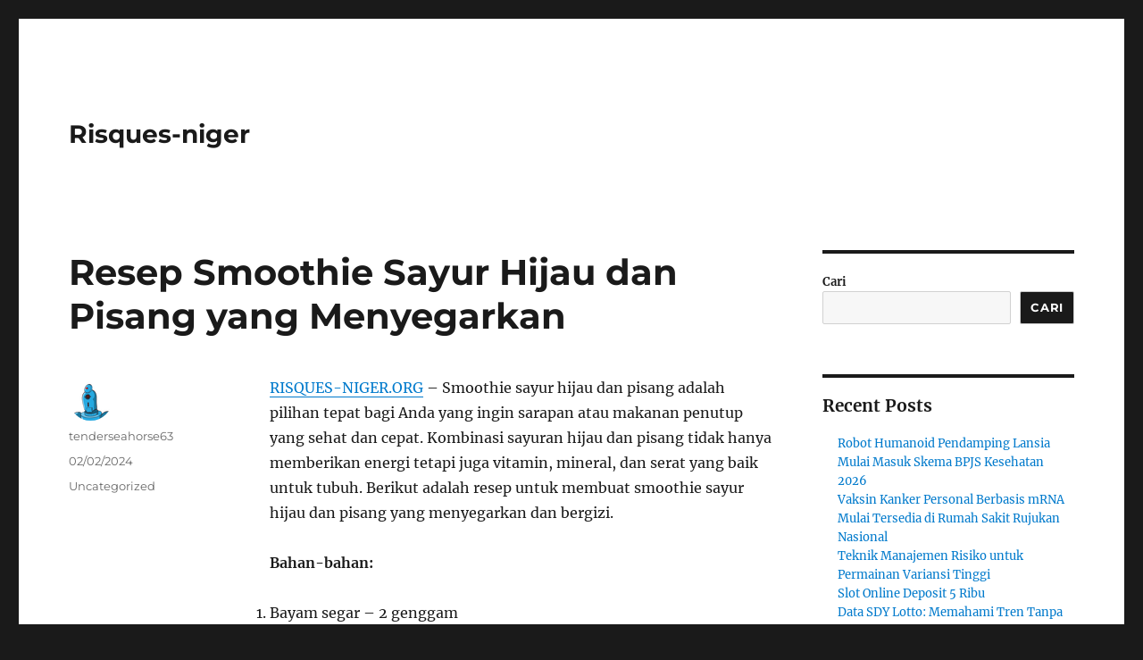

--- FILE ---
content_type: text/html; charset=UTF-8
request_url: https://risques-niger.org/resep-smoothie-sayur-hijau-dan-pisang-yang-menyegarkan/
body_size: 13131
content:
<!DOCTYPE html>
<html lang="id" class="no-js">
<head>
	<meta charset="UTF-8">
	<meta name="viewport" content="width=device-width, initial-scale=1.0">
	<link rel="profile" href="https://gmpg.org/xfn/11">
		<script>(function(html){html.className = html.className.replace(/\bno-js\b/,'js')})(document.documentElement);</script>
<meta name='robots' content='index, follow, max-image-preview:large, max-snippet:-1, max-video-preview:-1' />

	<!-- This site is optimized with the Yoast SEO plugin v26.8 - https://yoast.com/product/yoast-seo-wordpress/ -->
	<title>Resep Smoothie Sayur Hijau dan Pisang yang Menyegarkan - Risques-niger</title>
	<link rel="canonical" href="https://risques-niger.org/resep-smoothie-sayur-hijau-dan-pisang-yang-menyegarkan/" />
	<meta property="og:locale" content="id_ID" />
	<meta property="og:type" content="article" />
	<meta property="og:title" content="Resep Smoothie Sayur Hijau dan Pisang yang Menyegarkan - Risques-niger" />
	<meta property="og:description" content="RISQUES-NIGER.ORG &#8211; Smoothie sayur hijau dan pisang adalah pilihan tepat bagi Anda yang ingin sarapan atau makanan penutup yang sehat dan cepat. Kombinasi sayuran hijau dan pisang tidak hanya memberikan energi tetapi juga vitamin, mineral, dan serat yang baik untuk tubuh. Berikut adalah resep untuk membuat smoothie sayur hijau dan pisang yang menyegarkan dan bergizi. &hellip; Continue reading &quot;Resep Smoothie Sayur Hijau dan Pisang yang Menyegarkan&quot;" />
	<meta property="og:url" content="https://risques-niger.org/resep-smoothie-sayur-hijau-dan-pisang-yang-menyegarkan/" />
	<meta property="og:site_name" content="Risques-niger" />
	<meta property="article:published_time" content="2024-02-02T06:04:25+00:00" />
	<meta name="author" content="tenderseahorse63" />
	<meta name="twitter:card" content="summary_large_image" />
	<meta name="twitter:label1" content="Ditulis oleh" />
	<meta name="twitter:data1" content="tenderseahorse63" />
	<meta name="twitter:label2" content="Estimasi waktu membaca" />
	<meta name="twitter:data2" content="3 menit" />
	<script type="application/ld+json" class="yoast-schema-graph">{"@context":"https://schema.org","@graph":[{"@type":"Article","@id":"https://risques-niger.org/resep-smoothie-sayur-hijau-dan-pisang-yang-menyegarkan/#article","isPartOf":{"@id":"https://risques-niger.org/resep-smoothie-sayur-hijau-dan-pisang-yang-menyegarkan/"},"author":{"name":"tenderseahorse63","@id":"https://risques-niger.org/#/schema/person/56a779dfbc96cb0496f687a6bbe4ac64"},"headline":"Resep Smoothie Sayur Hijau dan Pisang yang Menyegarkan","datePublished":"2024-02-02T06:04:25+00:00","mainEntityOfPage":{"@id":"https://risques-niger.org/resep-smoothie-sayur-hijau-dan-pisang-yang-menyegarkan/"},"wordCount":430,"articleSection":["Uncategorized"],"inLanguage":"id"},{"@type":"WebPage","@id":"https://risques-niger.org/resep-smoothie-sayur-hijau-dan-pisang-yang-menyegarkan/","url":"https://risques-niger.org/resep-smoothie-sayur-hijau-dan-pisang-yang-menyegarkan/","name":"Resep Smoothie Sayur Hijau dan Pisang yang Menyegarkan - Risques-niger","isPartOf":{"@id":"https://risques-niger.org/#website"},"datePublished":"2024-02-02T06:04:25+00:00","author":{"@id":"https://risques-niger.org/#/schema/person/56a779dfbc96cb0496f687a6bbe4ac64"},"breadcrumb":{"@id":"https://risques-niger.org/resep-smoothie-sayur-hijau-dan-pisang-yang-menyegarkan/#breadcrumb"},"inLanguage":"id","potentialAction":[{"@type":"ReadAction","target":["https://risques-niger.org/resep-smoothie-sayur-hijau-dan-pisang-yang-menyegarkan/"]}]},{"@type":"BreadcrumbList","@id":"https://risques-niger.org/resep-smoothie-sayur-hijau-dan-pisang-yang-menyegarkan/#breadcrumb","itemListElement":[{"@type":"ListItem","position":1,"name":"Home","item":"https://risques-niger.org/"},{"@type":"ListItem","position":2,"name":"Resep Smoothie Sayur Hijau dan Pisang yang Menyegarkan"}]},{"@type":"WebSite","@id":"https://risques-niger.org/#website","url":"https://risques-niger.org/","name":"Risques-niger","description":"","potentialAction":[{"@type":"SearchAction","target":{"@type":"EntryPoint","urlTemplate":"https://risques-niger.org/?s={search_term_string}"},"query-input":{"@type":"PropertyValueSpecification","valueRequired":true,"valueName":"search_term_string"}}],"inLanguage":"id"},{"@type":"Person","@id":"https://risques-niger.org/#/schema/person/56a779dfbc96cb0496f687a6bbe4ac64","name":"tenderseahorse63","image":{"@type":"ImageObject","inLanguage":"id","@id":"https://risques-niger.org/#/schema/person/image/","url":"https://secure.gravatar.com/avatar/826c5bdf52a80c7169d1d863881d83736bcc0d6e0e34f7ce75623e8d11594f63?s=96&d=robohash&r=g","contentUrl":"https://secure.gravatar.com/avatar/826c5bdf52a80c7169d1d863881d83736bcc0d6e0e34f7ce75623e8d11594f63?s=96&d=robohash&r=g","caption":"tenderseahorse63"},"sameAs":["https://risques-niger.org"],"url":"https://risques-niger.org/author/tenderseahorse63/"}]}</script>
	<!-- / Yoast SEO plugin. -->


<link rel="alternate" type="application/rss+xml" title="Risques-niger &raquo; Feed" href="https://risques-niger.org/feed/" />
<link rel="alternate" type="application/rss+xml" title="Risques-niger &raquo; Umpan Komentar" href="https://risques-niger.org/comments/feed/" />
<link rel="alternate" title="oEmbed (JSON)" type="application/json+oembed" href="https://risques-niger.org/wp-json/oembed/1.0/embed?url=https%3A%2F%2Frisques-niger.org%2Fresep-smoothie-sayur-hijau-dan-pisang-yang-menyegarkan%2F" />
<link rel="alternate" title="oEmbed (XML)" type="text/xml+oembed" href="https://risques-niger.org/wp-json/oembed/1.0/embed?url=https%3A%2F%2Frisques-niger.org%2Fresep-smoothie-sayur-hijau-dan-pisang-yang-menyegarkan%2F&#038;format=xml" />
<style id='wp-img-auto-sizes-contain-inline-css'>
img:is([sizes=auto i],[sizes^="auto," i]){contain-intrinsic-size:3000px 1500px}
/*# sourceURL=wp-img-auto-sizes-contain-inline-css */
</style>
<style id='wp-emoji-styles-inline-css'>

	img.wp-smiley, img.emoji {
		display: inline !important;
		border: none !important;
		box-shadow: none !important;
		height: 1em !important;
		width: 1em !important;
		margin: 0 0.07em !important;
		vertical-align: -0.1em !important;
		background: none !important;
		padding: 0 !important;
	}
/*# sourceURL=wp-emoji-styles-inline-css */
</style>
<style id='wp-block-library-inline-css'>
:root{--wp-block-synced-color:#7a00df;--wp-block-synced-color--rgb:122,0,223;--wp-bound-block-color:var(--wp-block-synced-color);--wp-editor-canvas-background:#ddd;--wp-admin-theme-color:#007cba;--wp-admin-theme-color--rgb:0,124,186;--wp-admin-theme-color-darker-10:#006ba1;--wp-admin-theme-color-darker-10--rgb:0,107,160.5;--wp-admin-theme-color-darker-20:#005a87;--wp-admin-theme-color-darker-20--rgb:0,90,135;--wp-admin-border-width-focus:2px}@media (min-resolution:192dpi){:root{--wp-admin-border-width-focus:1.5px}}.wp-element-button{cursor:pointer}:root .has-very-light-gray-background-color{background-color:#eee}:root .has-very-dark-gray-background-color{background-color:#313131}:root .has-very-light-gray-color{color:#eee}:root .has-very-dark-gray-color{color:#313131}:root .has-vivid-green-cyan-to-vivid-cyan-blue-gradient-background{background:linear-gradient(135deg,#00d084,#0693e3)}:root .has-purple-crush-gradient-background{background:linear-gradient(135deg,#34e2e4,#4721fb 50%,#ab1dfe)}:root .has-hazy-dawn-gradient-background{background:linear-gradient(135deg,#faaca8,#dad0ec)}:root .has-subdued-olive-gradient-background{background:linear-gradient(135deg,#fafae1,#67a671)}:root .has-atomic-cream-gradient-background{background:linear-gradient(135deg,#fdd79a,#004a59)}:root .has-nightshade-gradient-background{background:linear-gradient(135deg,#330968,#31cdcf)}:root .has-midnight-gradient-background{background:linear-gradient(135deg,#020381,#2874fc)}:root{--wp--preset--font-size--normal:16px;--wp--preset--font-size--huge:42px}.has-regular-font-size{font-size:1em}.has-larger-font-size{font-size:2.625em}.has-normal-font-size{font-size:var(--wp--preset--font-size--normal)}.has-huge-font-size{font-size:var(--wp--preset--font-size--huge)}.has-text-align-center{text-align:center}.has-text-align-left{text-align:left}.has-text-align-right{text-align:right}.has-fit-text{white-space:nowrap!important}#end-resizable-editor-section{display:none}.aligncenter{clear:both}.items-justified-left{justify-content:flex-start}.items-justified-center{justify-content:center}.items-justified-right{justify-content:flex-end}.items-justified-space-between{justify-content:space-between}.screen-reader-text{border:0;clip-path:inset(50%);height:1px;margin:-1px;overflow:hidden;padding:0;position:absolute;width:1px;word-wrap:normal!important}.screen-reader-text:focus{background-color:#ddd;clip-path:none;color:#444;display:block;font-size:1em;height:auto;left:5px;line-height:normal;padding:15px 23px 14px;text-decoration:none;top:5px;width:auto;z-index:100000}html :where(.has-border-color){border-style:solid}html :where([style*=border-top-color]){border-top-style:solid}html :where([style*=border-right-color]){border-right-style:solid}html :where([style*=border-bottom-color]){border-bottom-style:solid}html :where([style*=border-left-color]){border-left-style:solid}html :where([style*=border-width]){border-style:solid}html :where([style*=border-top-width]){border-top-style:solid}html :where([style*=border-right-width]){border-right-style:solid}html :where([style*=border-bottom-width]){border-bottom-style:solid}html :where([style*=border-left-width]){border-left-style:solid}html :where(img[class*=wp-image-]){height:auto;max-width:100%}:where(figure){margin:0 0 1em}html :where(.is-position-sticky){--wp-admin--admin-bar--position-offset:var(--wp-admin--admin-bar--height,0px)}@media screen and (max-width:600px){html :where(.is-position-sticky){--wp-admin--admin-bar--position-offset:0px}}

/*# sourceURL=wp-block-library-inline-css */
</style><style id='wp-block-archives-inline-css'>
.wp-block-archives{box-sizing:border-box}.wp-block-archives-dropdown label{display:block}
/*# sourceURL=https://risques-niger.org/wp-includes/blocks/archives/style.min.css */
</style>
<style id='wp-block-categories-inline-css'>
.wp-block-categories{box-sizing:border-box}.wp-block-categories.alignleft{margin-right:2em}.wp-block-categories.alignright{margin-left:2em}.wp-block-categories.wp-block-categories-dropdown.aligncenter{text-align:center}.wp-block-categories .wp-block-categories__label{display:block;width:100%}
/*# sourceURL=https://risques-niger.org/wp-includes/blocks/categories/style.min.css */
</style>
<style id='wp-block-heading-inline-css'>
h1:where(.wp-block-heading).has-background,h2:where(.wp-block-heading).has-background,h3:where(.wp-block-heading).has-background,h4:where(.wp-block-heading).has-background,h5:where(.wp-block-heading).has-background,h6:where(.wp-block-heading).has-background{padding:1.25em 2.375em}h1.has-text-align-left[style*=writing-mode]:where([style*=vertical-lr]),h1.has-text-align-right[style*=writing-mode]:where([style*=vertical-rl]),h2.has-text-align-left[style*=writing-mode]:where([style*=vertical-lr]),h2.has-text-align-right[style*=writing-mode]:where([style*=vertical-rl]),h3.has-text-align-left[style*=writing-mode]:where([style*=vertical-lr]),h3.has-text-align-right[style*=writing-mode]:where([style*=vertical-rl]),h4.has-text-align-left[style*=writing-mode]:where([style*=vertical-lr]),h4.has-text-align-right[style*=writing-mode]:where([style*=vertical-rl]),h5.has-text-align-left[style*=writing-mode]:where([style*=vertical-lr]),h5.has-text-align-right[style*=writing-mode]:where([style*=vertical-rl]),h6.has-text-align-left[style*=writing-mode]:where([style*=vertical-lr]),h6.has-text-align-right[style*=writing-mode]:where([style*=vertical-rl]){rotate:180deg}
/*# sourceURL=https://risques-niger.org/wp-includes/blocks/heading/style.min.css */
</style>
<style id='wp-block-latest-comments-inline-css'>
ol.wp-block-latest-comments{box-sizing:border-box;margin-left:0}:where(.wp-block-latest-comments:not([style*=line-height] .wp-block-latest-comments__comment)){line-height:1.1}:where(.wp-block-latest-comments:not([style*=line-height] .wp-block-latest-comments__comment-excerpt p)){line-height:1.8}.has-dates :where(.wp-block-latest-comments:not([style*=line-height])),.has-excerpts :where(.wp-block-latest-comments:not([style*=line-height])){line-height:1.5}.wp-block-latest-comments .wp-block-latest-comments{padding-left:0}.wp-block-latest-comments__comment{list-style:none;margin-bottom:1em}.has-avatars .wp-block-latest-comments__comment{list-style:none;min-height:2.25em}.has-avatars .wp-block-latest-comments__comment .wp-block-latest-comments__comment-excerpt,.has-avatars .wp-block-latest-comments__comment .wp-block-latest-comments__comment-meta{margin-left:3.25em}.wp-block-latest-comments__comment-excerpt p{font-size:.875em;margin:.36em 0 1.4em}.wp-block-latest-comments__comment-date{display:block;font-size:.75em}.wp-block-latest-comments .avatar,.wp-block-latest-comments__comment-avatar{border-radius:1.5em;display:block;float:left;height:2.5em;margin-right:.75em;width:2.5em}.wp-block-latest-comments[class*=-font-size] a,.wp-block-latest-comments[style*=font-size] a{font-size:inherit}
/*# sourceURL=https://risques-niger.org/wp-includes/blocks/latest-comments/style.min.css */
</style>
<style id='wp-block-latest-posts-inline-css'>
.wp-block-latest-posts{box-sizing:border-box}.wp-block-latest-posts.alignleft{margin-right:2em}.wp-block-latest-posts.alignright{margin-left:2em}.wp-block-latest-posts.wp-block-latest-posts__list{list-style:none}.wp-block-latest-posts.wp-block-latest-posts__list li{clear:both;overflow-wrap:break-word}.wp-block-latest-posts.is-grid{display:flex;flex-wrap:wrap}.wp-block-latest-posts.is-grid li{margin:0 1.25em 1.25em 0;width:100%}@media (min-width:600px){.wp-block-latest-posts.columns-2 li{width:calc(50% - .625em)}.wp-block-latest-posts.columns-2 li:nth-child(2n){margin-right:0}.wp-block-latest-posts.columns-3 li{width:calc(33.33333% - .83333em)}.wp-block-latest-posts.columns-3 li:nth-child(3n){margin-right:0}.wp-block-latest-posts.columns-4 li{width:calc(25% - .9375em)}.wp-block-latest-posts.columns-4 li:nth-child(4n){margin-right:0}.wp-block-latest-posts.columns-5 li{width:calc(20% - 1em)}.wp-block-latest-posts.columns-5 li:nth-child(5n){margin-right:0}.wp-block-latest-posts.columns-6 li{width:calc(16.66667% - 1.04167em)}.wp-block-latest-posts.columns-6 li:nth-child(6n){margin-right:0}}:root :where(.wp-block-latest-posts.is-grid){padding:0}:root :where(.wp-block-latest-posts.wp-block-latest-posts__list){padding-left:0}.wp-block-latest-posts__post-author,.wp-block-latest-posts__post-date{display:block;font-size:.8125em}.wp-block-latest-posts__post-excerpt,.wp-block-latest-posts__post-full-content{margin-bottom:1em;margin-top:.5em}.wp-block-latest-posts__featured-image a{display:inline-block}.wp-block-latest-posts__featured-image img{height:auto;max-width:100%;width:auto}.wp-block-latest-posts__featured-image.alignleft{float:left;margin-right:1em}.wp-block-latest-posts__featured-image.alignright{float:right;margin-left:1em}.wp-block-latest-posts__featured-image.aligncenter{margin-bottom:1em;text-align:center}
/*# sourceURL=https://risques-niger.org/wp-includes/blocks/latest-posts/style.min.css */
</style>
<style id='wp-block-search-inline-css'>
.wp-block-search__button{margin-left:10px;word-break:normal}.wp-block-search__button.has-icon{line-height:0}.wp-block-search__button svg{height:1.25em;min-height:24px;min-width:24px;width:1.25em;fill:currentColor;vertical-align:text-bottom}:where(.wp-block-search__button){border:1px solid #ccc;padding:6px 10px}.wp-block-search__inside-wrapper{display:flex;flex:auto;flex-wrap:nowrap;max-width:100%}.wp-block-search__label{width:100%}.wp-block-search.wp-block-search__button-only .wp-block-search__button{box-sizing:border-box;display:flex;flex-shrink:0;justify-content:center;margin-left:0;max-width:100%}.wp-block-search.wp-block-search__button-only .wp-block-search__inside-wrapper{min-width:0!important;transition-property:width}.wp-block-search.wp-block-search__button-only .wp-block-search__input{flex-basis:100%;transition-duration:.3s}.wp-block-search.wp-block-search__button-only.wp-block-search__searchfield-hidden,.wp-block-search.wp-block-search__button-only.wp-block-search__searchfield-hidden .wp-block-search__inside-wrapper{overflow:hidden}.wp-block-search.wp-block-search__button-only.wp-block-search__searchfield-hidden .wp-block-search__input{border-left-width:0!important;border-right-width:0!important;flex-basis:0;flex-grow:0;margin:0;min-width:0!important;padding-left:0!important;padding-right:0!important;width:0!important}:where(.wp-block-search__input){appearance:none;border:1px solid #949494;flex-grow:1;font-family:inherit;font-size:inherit;font-style:inherit;font-weight:inherit;letter-spacing:inherit;line-height:inherit;margin-left:0;margin-right:0;min-width:3rem;padding:8px;text-decoration:unset!important;text-transform:inherit}:where(.wp-block-search__button-inside .wp-block-search__inside-wrapper){background-color:#fff;border:1px solid #949494;box-sizing:border-box;padding:4px}:where(.wp-block-search__button-inside .wp-block-search__inside-wrapper) .wp-block-search__input{border:none;border-radius:0;padding:0 4px}:where(.wp-block-search__button-inside .wp-block-search__inside-wrapper) .wp-block-search__input:focus{outline:none}:where(.wp-block-search__button-inside .wp-block-search__inside-wrapper) :where(.wp-block-search__button){padding:4px 8px}.wp-block-search.aligncenter .wp-block-search__inside-wrapper{margin:auto}.wp-block[data-align=right] .wp-block-search.wp-block-search__button-only .wp-block-search__inside-wrapper{float:right}
/*# sourceURL=https://risques-niger.org/wp-includes/blocks/search/style.min.css */
</style>
<style id='wp-block-search-theme-inline-css'>
.wp-block-search .wp-block-search__label{font-weight:700}.wp-block-search__button{border:1px solid #ccc;padding:.375em .625em}
/*# sourceURL=https://risques-niger.org/wp-includes/blocks/search/theme.min.css */
</style>
<style id='wp-block-group-inline-css'>
.wp-block-group{box-sizing:border-box}:where(.wp-block-group.wp-block-group-is-layout-constrained){position:relative}
/*# sourceURL=https://risques-niger.org/wp-includes/blocks/group/style.min.css */
</style>
<style id='wp-block-group-theme-inline-css'>
:where(.wp-block-group.has-background){padding:1.25em 2.375em}
/*# sourceURL=https://risques-niger.org/wp-includes/blocks/group/theme.min.css */
</style>
<style id='global-styles-inline-css'>
:root{--wp--preset--aspect-ratio--square: 1;--wp--preset--aspect-ratio--4-3: 4/3;--wp--preset--aspect-ratio--3-4: 3/4;--wp--preset--aspect-ratio--3-2: 3/2;--wp--preset--aspect-ratio--2-3: 2/3;--wp--preset--aspect-ratio--16-9: 16/9;--wp--preset--aspect-ratio--9-16: 9/16;--wp--preset--color--black: #000000;--wp--preset--color--cyan-bluish-gray: #abb8c3;--wp--preset--color--white: #fff;--wp--preset--color--pale-pink: #f78da7;--wp--preset--color--vivid-red: #cf2e2e;--wp--preset--color--luminous-vivid-orange: #ff6900;--wp--preset--color--luminous-vivid-amber: #fcb900;--wp--preset--color--light-green-cyan: #7bdcb5;--wp--preset--color--vivid-green-cyan: #00d084;--wp--preset--color--pale-cyan-blue: #8ed1fc;--wp--preset--color--vivid-cyan-blue: #0693e3;--wp--preset--color--vivid-purple: #9b51e0;--wp--preset--color--dark-gray: #1a1a1a;--wp--preset--color--medium-gray: #686868;--wp--preset--color--light-gray: #e5e5e5;--wp--preset--color--blue-gray: #4d545c;--wp--preset--color--bright-blue: #007acc;--wp--preset--color--light-blue: #9adffd;--wp--preset--color--dark-brown: #402b30;--wp--preset--color--medium-brown: #774e24;--wp--preset--color--dark-red: #640c1f;--wp--preset--color--bright-red: #ff675f;--wp--preset--color--yellow: #ffef8e;--wp--preset--gradient--vivid-cyan-blue-to-vivid-purple: linear-gradient(135deg,rgb(6,147,227) 0%,rgb(155,81,224) 100%);--wp--preset--gradient--light-green-cyan-to-vivid-green-cyan: linear-gradient(135deg,rgb(122,220,180) 0%,rgb(0,208,130) 100%);--wp--preset--gradient--luminous-vivid-amber-to-luminous-vivid-orange: linear-gradient(135deg,rgb(252,185,0) 0%,rgb(255,105,0) 100%);--wp--preset--gradient--luminous-vivid-orange-to-vivid-red: linear-gradient(135deg,rgb(255,105,0) 0%,rgb(207,46,46) 100%);--wp--preset--gradient--very-light-gray-to-cyan-bluish-gray: linear-gradient(135deg,rgb(238,238,238) 0%,rgb(169,184,195) 100%);--wp--preset--gradient--cool-to-warm-spectrum: linear-gradient(135deg,rgb(74,234,220) 0%,rgb(151,120,209) 20%,rgb(207,42,186) 40%,rgb(238,44,130) 60%,rgb(251,105,98) 80%,rgb(254,248,76) 100%);--wp--preset--gradient--blush-light-purple: linear-gradient(135deg,rgb(255,206,236) 0%,rgb(152,150,240) 100%);--wp--preset--gradient--blush-bordeaux: linear-gradient(135deg,rgb(254,205,165) 0%,rgb(254,45,45) 50%,rgb(107,0,62) 100%);--wp--preset--gradient--luminous-dusk: linear-gradient(135deg,rgb(255,203,112) 0%,rgb(199,81,192) 50%,rgb(65,88,208) 100%);--wp--preset--gradient--pale-ocean: linear-gradient(135deg,rgb(255,245,203) 0%,rgb(182,227,212) 50%,rgb(51,167,181) 100%);--wp--preset--gradient--electric-grass: linear-gradient(135deg,rgb(202,248,128) 0%,rgb(113,206,126) 100%);--wp--preset--gradient--midnight: linear-gradient(135deg,rgb(2,3,129) 0%,rgb(40,116,252) 100%);--wp--preset--font-size--small: 13px;--wp--preset--font-size--medium: 20px;--wp--preset--font-size--large: 36px;--wp--preset--font-size--x-large: 42px;--wp--preset--spacing--20: 0.44rem;--wp--preset--spacing--30: 0.67rem;--wp--preset--spacing--40: 1rem;--wp--preset--spacing--50: 1.5rem;--wp--preset--spacing--60: 2.25rem;--wp--preset--spacing--70: 3.38rem;--wp--preset--spacing--80: 5.06rem;--wp--preset--shadow--natural: 6px 6px 9px rgba(0, 0, 0, 0.2);--wp--preset--shadow--deep: 12px 12px 50px rgba(0, 0, 0, 0.4);--wp--preset--shadow--sharp: 6px 6px 0px rgba(0, 0, 0, 0.2);--wp--preset--shadow--outlined: 6px 6px 0px -3px rgb(255, 255, 255), 6px 6px rgb(0, 0, 0);--wp--preset--shadow--crisp: 6px 6px 0px rgb(0, 0, 0);}:where(.is-layout-flex){gap: 0.5em;}:where(.is-layout-grid){gap: 0.5em;}body .is-layout-flex{display: flex;}.is-layout-flex{flex-wrap: wrap;align-items: center;}.is-layout-flex > :is(*, div){margin: 0;}body .is-layout-grid{display: grid;}.is-layout-grid > :is(*, div){margin: 0;}:where(.wp-block-columns.is-layout-flex){gap: 2em;}:where(.wp-block-columns.is-layout-grid){gap: 2em;}:where(.wp-block-post-template.is-layout-flex){gap: 1.25em;}:where(.wp-block-post-template.is-layout-grid){gap: 1.25em;}.has-black-color{color: var(--wp--preset--color--black) !important;}.has-cyan-bluish-gray-color{color: var(--wp--preset--color--cyan-bluish-gray) !important;}.has-white-color{color: var(--wp--preset--color--white) !important;}.has-pale-pink-color{color: var(--wp--preset--color--pale-pink) !important;}.has-vivid-red-color{color: var(--wp--preset--color--vivid-red) !important;}.has-luminous-vivid-orange-color{color: var(--wp--preset--color--luminous-vivid-orange) !important;}.has-luminous-vivid-amber-color{color: var(--wp--preset--color--luminous-vivid-amber) !important;}.has-light-green-cyan-color{color: var(--wp--preset--color--light-green-cyan) !important;}.has-vivid-green-cyan-color{color: var(--wp--preset--color--vivid-green-cyan) !important;}.has-pale-cyan-blue-color{color: var(--wp--preset--color--pale-cyan-blue) !important;}.has-vivid-cyan-blue-color{color: var(--wp--preset--color--vivid-cyan-blue) !important;}.has-vivid-purple-color{color: var(--wp--preset--color--vivid-purple) !important;}.has-black-background-color{background-color: var(--wp--preset--color--black) !important;}.has-cyan-bluish-gray-background-color{background-color: var(--wp--preset--color--cyan-bluish-gray) !important;}.has-white-background-color{background-color: var(--wp--preset--color--white) !important;}.has-pale-pink-background-color{background-color: var(--wp--preset--color--pale-pink) !important;}.has-vivid-red-background-color{background-color: var(--wp--preset--color--vivid-red) !important;}.has-luminous-vivid-orange-background-color{background-color: var(--wp--preset--color--luminous-vivid-orange) !important;}.has-luminous-vivid-amber-background-color{background-color: var(--wp--preset--color--luminous-vivid-amber) !important;}.has-light-green-cyan-background-color{background-color: var(--wp--preset--color--light-green-cyan) !important;}.has-vivid-green-cyan-background-color{background-color: var(--wp--preset--color--vivid-green-cyan) !important;}.has-pale-cyan-blue-background-color{background-color: var(--wp--preset--color--pale-cyan-blue) !important;}.has-vivid-cyan-blue-background-color{background-color: var(--wp--preset--color--vivid-cyan-blue) !important;}.has-vivid-purple-background-color{background-color: var(--wp--preset--color--vivid-purple) !important;}.has-black-border-color{border-color: var(--wp--preset--color--black) !important;}.has-cyan-bluish-gray-border-color{border-color: var(--wp--preset--color--cyan-bluish-gray) !important;}.has-white-border-color{border-color: var(--wp--preset--color--white) !important;}.has-pale-pink-border-color{border-color: var(--wp--preset--color--pale-pink) !important;}.has-vivid-red-border-color{border-color: var(--wp--preset--color--vivid-red) !important;}.has-luminous-vivid-orange-border-color{border-color: var(--wp--preset--color--luminous-vivid-orange) !important;}.has-luminous-vivid-amber-border-color{border-color: var(--wp--preset--color--luminous-vivid-amber) !important;}.has-light-green-cyan-border-color{border-color: var(--wp--preset--color--light-green-cyan) !important;}.has-vivid-green-cyan-border-color{border-color: var(--wp--preset--color--vivid-green-cyan) !important;}.has-pale-cyan-blue-border-color{border-color: var(--wp--preset--color--pale-cyan-blue) !important;}.has-vivid-cyan-blue-border-color{border-color: var(--wp--preset--color--vivid-cyan-blue) !important;}.has-vivid-purple-border-color{border-color: var(--wp--preset--color--vivid-purple) !important;}.has-vivid-cyan-blue-to-vivid-purple-gradient-background{background: var(--wp--preset--gradient--vivid-cyan-blue-to-vivid-purple) !important;}.has-light-green-cyan-to-vivid-green-cyan-gradient-background{background: var(--wp--preset--gradient--light-green-cyan-to-vivid-green-cyan) !important;}.has-luminous-vivid-amber-to-luminous-vivid-orange-gradient-background{background: var(--wp--preset--gradient--luminous-vivid-amber-to-luminous-vivid-orange) !important;}.has-luminous-vivid-orange-to-vivid-red-gradient-background{background: var(--wp--preset--gradient--luminous-vivid-orange-to-vivid-red) !important;}.has-very-light-gray-to-cyan-bluish-gray-gradient-background{background: var(--wp--preset--gradient--very-light-gray-to-cyan-bluish-gray) !important;}.has-cool-to-warm-spectrum-gradient-background{background: var(--wp--preset--gradient--cool-to-warm-spectrum) !important;}.has-blush-light-purple-gradient-background{background: var(--wp--preset--gradient--blush-light-purple) !important;}.has-blush-bordeaux-gradient-background{background: var(--wp--preset--gradient--blush-bordeaux) !important;}.has-luminous-dusk-gradient-background{background: var(--wp--preset--gradient--luminous-dusk) !important;}.has-pale-ocean-gradient-background{background: var(--wp--preset--gradient--pale-ocean) !important;}.has-electric-grass-gradient-background{background: var(--wp--preset--gradient--electric-grass) !important;}.has-midnight-gradient-background{background: var(--wp--preset--gradient--midnight) !important;}.has-small-font-size{font-size: var(--wp--preset--font-size--small) !important;}.has-medium-font-size{font-size: var(--wp--preset--font-size--medium) !important;}.has-large-font-size{font-size: var(--wp--preset--font-size--large) !important;}.has-x-large-font-size{font-size: var(--wp--preset--font-size--x-large) !important;}
/*# sourceURL=global-styles-inline-css */
</style>

<style id='classic-theme-styles-inline-css'>
/*! This file is auto-generated */
.wp-block-button__link{color:#fff;background-color:#32373c;border-radius:9999px;box-shadow:none;text-decoration:none;padding:calc(.667em + 2px) calc(1.333em + 2px);font-size:1.125em}.wp-block-file__button{background:#32373c;color:#fff;text-decoration:none}
/*# sourceURL=/wp-includes/css/classic-themes.min.css */
</style>
<link rel='stylesheet' id='twentysixteen-fonts-css' href='https://risques-niger.org/wp-content/themes/twentysixteen/fonts/merriweather-plus-montserrat-plus-inconsolata.css?ver=20230328' media='all' />
<link rel='stylesheet' id='genericons-css' href='https://risques-niger.org/wp-content/themes/twentysixteen/genericons/genericons.css?ver=20201208' media='all' />
<link rel='stylesheet' id='twentysixteen-style-css' href='https://risques-niger.org/wp-content/themes/twentysixteen/style.css?ver=20250715' media='all' />
<link rel='stylesheet' id='twentysixteen-block-style-css' href='https://risques-niger.org/wp-content/themes/twentysixteen/css/blocks.css?ver=20240817' media='all' />
<script src="https://risques-niger.org/wp-includes/js/jquery/jquery.min.js?ver=3.7.1" id="jquery-core-js"></script>
<script src="https://risques-niger.org/wp-includes/js/jquery/jquery-migrate.min.js?ver=3.4.1" id="jquery-migrate-js"></script>
<script id="twentysixteen-script-js-extra">
var screenReaderText = {"expand":"expand child menu","collapse":"collapse child menu"};
//# sourceURL=twentysixteen-script-js-extra
</script>
<script src="https://risques-niger.org/wp-content/themes/twentysixteen/js/functions.js?ver=20230629" id="twentysixteen-script-js" defer data-wp-strategy="defer"></script>
<link rel="https://api.w.org/" href="https://risques-niger.org/wp-json/" /><link rel="alternate" title="JSON" type="application/json" href="https://risques-niger.org/wp-json/wp/v2/posts/72" /><link rel="EditURI" type="application/rsd+xml" title="RSD" href="https://risques-niger.org/xmlrpc.php?rsd" />
<meta name="generator" content="WordPress 6.9" />
<link rel='shortlink' href='https://risques-niger.org/?p=72' />
</head>

<body class="wp-singular post-template-default single single-post postid-72 single-format-standard wp-embed-responsive wp-theme-twentysixteen">
<div id="page" class="site">
	<div class="site-inner">
		<a class="skip-link screen-reader-text" href="#content">
			Skip to content		</a>

		<header id="masthead" class="site-header">
			<div class="site-header-main">
				<div class="site-branding">
																					<p class="site-title"><a href="https://risques-niger.org/" rel="home" >Risques-niger</a></p>
										</div><!-- .site-branding -->

							</div><!-- .site-header-main -->

					</header><!-- .site-header -->

		<div id="content" class="site-content">

<div id="primary" class="content-area">
	<main id="main" class="site-main">
		
<article id="post-72" class="post-72 post type-post status-publish format-standard hentry category-uncategorized">
	<header class="entry-header">
		<h1 class="entry-title">Resep Smoothie Sayur Hijau dan Pisang yang Menyegarkan</h1>	</header><!-- .entry-header -->

	
	
	<div class="entry-content">
		<p><a href="https://risques-niger.org/">RISQUES-NIGER.ORG</a> &#8211; Smoothie sayur hijau dan pisang adalah pilihan tepat bagi Anda yang ingin sarapan atau makanan penutup yang sehat dan cepat. Kombinasi sayuran hijau dan pisang tidak hanya memberikan energi tetapi juga vitamin, mineral, dan serat yang baik untuk tubuh. Berikut adalah resep untuk membuat smoothie sayur hijau dan pisang yang menyegarkan dan bergizi.</p>
<p><strong>Bahan-bahan:</strong></p>
<ol start="1">
<li>Bayam segar &#8211; 2 genggam</li>
<li>Kale, potong-potong &#8211; 1 genggam (opsional)</li>
<li>Pisang matang &#8211; 2 buah</li>
<li>Almond milk atau susu nabati lainnya &#8211; 1 gelas</li>
<li>Yogurt plain atau yogurt Yunani &#8211; ½ gelas</li>
<li>Madu atau sirup maple &#8211; 1 sendok makan (opsional)</li>
<li>Es batu &#8211; secukupnya</li>
<li>Biji chia atau biji rami &#8211; 1 sendok makan (opsional)</li>
<li>Ekstrak vanila &#8211; ½ sendok teh (opsional)</li>
</ol>
<p><strong>Langkah-langkah Pembuatan:</strong></p>
<ol start="1">
<li><strong>Persiapan Bahan:</strong>
<ul>
<li>Cuci bayam dan kale di bawah air mengalir hingga bersih. Tiriskan.</li>
<li>Kupas pisang dan potong menjadi beberapa bagian.</li>
</ul>
</li>
<li><strong>Penggabungan Bahan:</strong>
<ul>
<li>Masukkan bayam, kale (jika menggunakan), dan potongan pisang ke dalam blender.</li>
<li>Tambahkan almond milk atau susu nabati yang Anda pilih.</li>
<li>Masukkan yogurt plain atau yogurt Yunani untuk menambah tekstur kremi pada smoothie.</li>
<li>Untuk menambah rasa manis alami, Anda bisa menambahkan madu atau sirup maple sesuai selera.</li>
</ul>
</li>
<li><strong>Proses Blending:</strong>
<ul>
<li>Tambahkan es batu ke dalam campuran di blender untuk membuat smoothie menjadi lebih dingin dan segar.</li>
<li>Jika Anda menginginkan tambahan nutrisi, bisa menambahkan biji chia atau biji rami ke dalam blender.</li>
<li>Tambahkan sedikit ekstrak vanila untuk memberi aroma yang wangi dan menambah kedalaman rasa.</li>
</ul>
</li>
<li><strong>Blending:</strong>
<ul>
<li>Tutup blender dan mulai proses blending dengan kecepatan rendah, kemudian tingkatkan secara bertahap hingga semua bahan tercampur dengan baik dan halus.</li>
<li>Pastikan tidak ada gumpalan sayur atau buah yang tersisa untuk mendapatkan tekstur smoothie yang lembut.</li>
</ul>
</li>
<li><strong>Penyajian:</strong>
<ul>
<li>Cek konsistensi dari smoothie. Jika terlalu kental, Anda bisa menambahkan sedikit lebih banyak almond milk atau air.</li>
<li>Jika rasa sudah pas dan konsistensi sudah sesuai, tuangkan smoothie ke dalam gelas saji.</li>
<li>Anda dapat menambahkan topping seperti irisan pisang, biji chia, atau daun mint segar untuk tampilan yang lebih menarik.</li>
</ul>
</li>
</ol>
<p><strong>Tips:</strong></p>
<ul>
<li>Gunakan pisang yang sudah sangat matang untuk hasil smoothie yang lebih manis dan tekstur yang lebih kremi tanpa perlu menambahkan pemanis tambahan.</li>
<li>Untuk variasi, Anda bisa menambahkan buah-buahan lain seperti mangga, apel, atau buah beri.</li>
<li>Jika ingin smoothie lebih dingin dan kental, pisang bisa dibekukan terlebih dahulu sebelum diblend.</li>
<li>Untuk pilihan yang lebih rendah kalori, Anda bisa mengganti yogurt dengan air atau susu nabati tanpa tambahan gula.</li>
</ul>
<p>Smoothie sayur hijau dan pisang ini tidak hanya enak dan menyegarkan tetapi juga sangat mudah dan cepat untuk dibuat, menjadikannya pilihan yang sempurna untuk sarapan di pagi hari atau sebagai penyegar di siang hari. Selamat mencoba dan semoga bermanfaat!</p>
	</div><!-- .entry-content -->

	<footer class="entry-footer">
		<span class="byline"><img alt='' src='https://secure.gravatar.com/avatar/826c5bdf52a80c7169d1d863881d83736bcc0d6e0e34f7ce75623e8d11594f63?s=49&#038;d=robohash&#038;r=g' srcset='https://secure.gravatar.com/avatar/826c5bdf52a80c7169d1d863881d83736bcc0d6e0e34f7ce75623e8d11594f63?s=98&#038;d=robohash&#038;r=g 2x' class='avatar avatar-49 photo' height='49' width='49' decoding='async'/><span class="screen-reader-text">Author </span><span class="author vcard"><a class="url fn n" href="https://risques-niger.org/author/tenderseahorse63/">tenderseahorse63</a></span></span><span class="posted-on"><span class="screen-reader-text">Posted on </span><a href="https://risques-niger.org/resep-smoothie-sayur-hijau-dan-pisang-yang-menyegarkan/" rel="bookmark"><time class="entry-date published updated" datetime="2024-02-02T13:04:25+07:00">02/02/2024</time></a></span><span class="cat-links"><span class="screen-reader-text">Categories </span><a href="https://risques-niger.org/category/uncategorized/" rel="category tag">Uncategorized</a></span>			</footer><!-- .entry-footer -->
</article><!-- #post-72 -->

	<nav class="navigation post-navigation" aria-label="Pos">
		<h2 class="screen-reader-text">Navigasi pos</h2>
		<div class="nav-links"><div class="nav-previous"><a href="https://risques-niger.org/resep-kue-cubit-padang-manis-camilan-legendaris-yang-menggoda/" rel="prev"><span class="meta-nav" aria-hidden="true">Previous</span> <span class="screen-reader-text">Previous post:</span> <span class="post-title">Resep Kue Cubit Padang Manis, Camilan Legendaris yang Menggoda</span></a></div><div class="nav-next"><a href="https://risques-niger.org/resep-jus-jeruk-melon-dengan-isi-stroberi-segarnya-perpaduan-buah-buahan/" rel="next"><span class="meta-nav" aria-hidden="true">Next</span> <span class="screen-reader-text">Next post:</span> <span class="post-title">Resep Jus Jeruk Melon dengan Isi Stroberi: Segarnya Perpaduan Buah-buahan</span></a></div></div>
	</nav>
	</main><!-- .site-main -->

	
</div><!-- .content-area -->


	<aside id="secondary" class="sidebar widget-area">
		<section id="block-2" class="widget widget_block widget_search"><form role="search" method="get" action="https://risques-niger.org/" class="wp-block-search__button-outside wp-block-search__text-button wp-block-search"    ><label class="wp-block-search__label" for="wp-block-search__input-1" >Cari</label><div class="wp-block-search__inside-wrapper" ><input class="wp-block-search__input" id="wp-block-search__input-1" placeholder="" value="" type="search" name="s" required /><button aria-label="Cari" class="wp-block-search__button wp-element-button" type="submit" >Cari</button></div></form></section><section id="block-3" class="widget widget_block">
<div class="wp-block-group"><div class="wp-block-group__inner-container is-layout-flow wp-block-group-is-layout-flow">
<h2 class="wp-block-heading">Recent Posts</h2>


<ul class="wp-block-latest-posts__list wp-block-latest-posts"><li><a class="wp-block-latest-posts__post-title" href="https://risques-niger.org/robot-humanoid-pendamping-lansia-mulai-masuk-skema-bpjs-kesehatan-2026/">Robot Humanoid Pendamping Lansia Mulai Masuk Skema BPJS Kesehatan 2026</a></li>
<li><a class="wp-block-latest-posts__post-title" href="https://risques-niger.org/vaksin-kanker-personal-berbasis-mrna-mulai-tersedia-di-rumah-sakit-rujukan-nasional/">Vaksin Kanker Personal Berbasis mRNA Mulai Tersedia di Rumah Sakit Rujukan Nasional</a></li>
<li><a class="wp-block-latest-posts__post-title" href="https://risques-niger.org/teknik-manajemen-risiko-untuk-permainan-variansi-tinggi/">Teknik Manajemen Risiko untuk Permainan Variansi Tinggi</a></li>
<li><a class="wp-block-latest-posts__post-title" href="https://risques-niger.org/slot-online-deposit-5-ribu/">Slot Online Deposit 5 Ribu</a></li>
<li><a class="wp-block-latest-posts__post-title" href="https://risques-niger.org/data-sdy-lotto-memahami-tren-tanpa-mengandalkan-tebakan/">Data SDY Lotto: Memahami Tren Tanpa Mengandalkan Tebakan</a></li>
</ul></div></div>
</section><section id="block-4" class="widget widget_block">
<div class="wp-block-group"><div class="wp-block-group__inner-container is-layout-flow wp-block-group-is-layout-flow">
<h2 class="wp-block-heading">Recent Comments</h2>


<div class="no-comments wp-block-latest-comments">Tidak ada komentar untuk ditampilkan.</div></div></div>
</section><section id="block-5" class="widget widget_block">
<div class="wp-block-group"><div class="wp-block-group__inner-container is-layout-flow wp-block-group-is-layout-flow">
<h2 class="wp-block-heading">Archives</h2>


<ul class="wp-block-archives-list wp-block-archives">	<li><a href='https://risques-niger.org/2026/01/'>Januari 2026</a></li>
	<li><a href='https://risques-niger.org/2025/12/'>Desember 2025</a></li>
	<li><a href='https://risques-niger.org/2025/11/'>November 2025</a></li>
	<li><a href='https://risques-niger.org/2025/10/'>Oktober 2025</a></li>
	<li><a href='https://risques-niger.org/2025/09/'>September 2025</a></li>
	<li><a href='https://risques-niger.org/2025/07/'>Juli 2025</a></li>
	<li><a href='https://risques-niger.org/2025/06/'>Juni 2025</a></li>
	<li><a href='https://risques-niger.org/2025/05/'>Mei 2025</a></li>
	<li><a href='https://risques-niger.org/2025/04/'>April 2025</a></li>
	<li><a href='https://risques-niger.org/2025/03/'>Maret 2025</a></li>
	<li><a href='https://risques-niger.org/2025/02/'>Februari 2025</a></li>
	<li><a href='https://risques-niger.org/2025/01/'>Januari 2025</a></li>
	<li><a href='https://risques-niger.org/2024/12/'>Desember 2024</a></li>
	<li><a href='https://risques-niger.org/2024/11/'>November 2024</a></li>
	<li><a href='https://risques-niger.org/2024/10/'>Oktober 2024</a></li>
	<li><a href='https://risques-niger.org/2024/09/'>September 2024</a></li>
	<li><a href='https://risques-niger.org/2024/08/'>Agustus 2024</a></li>
	<li><a href='https://risques-niger.org/2024/07/'>Juli 2024</a></li>
	<li><a href='https://risques-niger.org/2024/06/'>Juni 2024</a></li>
	<li><a href='https://risques-niger.org/2024/05/'>Mei 2024</a></li>
	<li><a href='https://risques-niger.org/2024/04/'>April 2024</a></li>
	<li><a href='https://risques-niger.org/2024/03/'>Maret 2024</a></li>
	<li><a href='https://risques-niger.org/2024/02/'>Februari 2024</a></li>
	<li><a href='https://risques-niger.org/2024/01/'>Januari 2024</a></li>
</ul></div></div>
</section><section id="block-6" class="widget widget_block">
<div class="wp-block-group"><div class="wp-block-group__inner-container is-layout-flow wp-block-group-is-layout-flow">
<h2 class="wp-block-heading">Categories</h2>


<ul class="wp-block-categories-list wp-block-categories">	<li class="cat-item cat-item-1271"><a href="https://risques-niger.org/category/aktivitas/">Aktivitas</a>
</li>
	<li class="cat-item cat-item-208"><a href="https://risques-niger.org/category/alien/">Alien</a>
</li>
	<li class="cat-item cat-item-192"><a href="https://risques-niger.org/category/animal/">Animal</a>
</li>
	<li class="cat-item cat-item-865"><a href="https://risques-niger.org/category/anime/">Anime</a>
</li>
	<li class="cat-item cat-item-1079"><a href="https://risques-niger.org/category/aplikasi/">Aplikasi</a>
</li>
	<li class="cat-item cat-item-405"><a href="https://risques-niger.org/category/applications/">Applications</a>
</li>
	<li class="cat-item cat-item-586"><a href="https://risques-niger.org/category/art/">Art</a>
</li>
	<li class="cat-item cat-item-328"><a href="https://risques-niger.org/category/beach/">Beach</a>
</li>
	<li class="cat-item cat-item-4"><a href="https://risques-niger.org/category/berita/">Berita</a>
</li>
	<li class="cat-item cat-item-601"><a href="https://risques-niger.org/category/book/">Book</a>
</li>
	<li class="cat-item cat-item-275"><a href="https://risques-niger.org/category/brand/">Brand</a>
</li>
	<li class="cat-item cat-item-215"><a href="https://risques-niger.org/category/bridge/">Bridge</a>
</li>
	<li class="cat-item cat-item-579"><a href="https://risques-niger.org/category/caribbean/">Caribbean</a>
</li>
	<li class="cat-item cat-item-754"><a href="https://risques-niger.org/category/cartoon/">Cartoon</a>
</li>
	<li class="cat-item cat-item-296"><a href="https://risques-niger.org/category/celebrity/">Celebrity</a>
</li>
	<li class="cat-item cat-item-629"><a href="https://risques-niger.org/category/character/">character</a>
</li>
	<li class="cat-item cat-item-243"><a href="https://risques-niger.org/category/child/">Child</a>
</li>
	<li class="cat-item cat-item-604"><a href="https://risques-niger.org/category/city/">City</a>
</li>
	<li class="cat-item cat-item-457"><a href="https://risques-niger.org/category/continuation/">Continuation</a>
</li>
	<li class="cat-item cat-item-140"><a href="https://risques-niger.org/category/country/">Country</a>
</li>
	<li class="cat-item cat-item-233"><a href="https://risques-niger.org/category/crime/">Crime</a>
</li>
	<li class="cat-item cat-item-221"><a href="https://risques-niger.org/category/designer/">Designer</a>
</li>
	<li class="cat-item cat-item-348"><a href="https://risques-niger.org/category/diamond/">Diamond</a>
</li>
	<li class="cat-item cat-item-164"><a href="https://risques-niger.org/category/disneyland/">Disneyland</a>
</li>
	<li class="cat-item cat-item-135"><a href="https://risques-niger.org/category/dog/">Dog</a>
</li>
	<li class="cat-item cat-item-440"><a href="https://risques-niger.org/category/drama/">Drama</a>
</li>
	<li class="cat-item cat-item-362"><a href="https://risques-niger.org/category/earth/">Earth</a>
</li>
	<li class="cat-item cat-item-391"><a href="https://risques-niger.org/category/emergency/">Emergency</a>
</li>
	<li class="cat-item cat-item-153"><a href="https://risques-niger.org/category/fashion/">Fashion</a>
</li>
	<li class="cat-item cat-item-146"><a href="https://risques-niger.org/category/food/">Food</a>
</li>
	<li class="cat-item cat-item-197"><a href="https://risques-niger.org/category/future/">Future</a>
</li>
	<li class="cat-item cat-item-794"><a href="https://risques-niger.org/category/game/">Game</a>
</li>
	<li class="cat-item cat-item-1400"><a href="https://risques-niger.org/category/game-online/">game online</a>
</li>
	<li class="cat-item cat-item-682"><a href="https://risques-niger.org/category/generation/">Generation</a>
</li>
	<li class="cat-item cat-item-506"><a href="https://risques-niger.org/category/hair/">Hair</a>
</li>
	<li class="cat-item cat-item-698"><a href="https://risques-niger.org/category/halloween/">Halloween</a>
</li>
	<li class="cat-item cat-item-693"><a href="https://risques-niger.org/category/health/">Health</a>
</li>
	<li class="cat-item cat-item-1263"><a href="https://risques-niger.org/category/hewan-lucu/">hewan lucu</a>
</li>
	<li class="cat-item cat-item-186"><a href="https://risques-niger.org/category/instagram/">Instagram</a>
</li>
	<li class="cat-item cat-item-1340"><a href="https://risques-niger.org/category/internasional/">Internasional</a>
</li>
	<li class="cat-item cat-item-279"><a href="https://risques-niger.org/category/island/">Island</a>
</li>
	<li class="cat-item cat-item-425"><a href="https://risques-niger.org/category/job/">Job</a>
</li>
	<li class="cat-item cat-item-306"><a href="https://risques-niger.org/category/kecantikan/">Kecantikan</a>
</li>
	<li class="cat-item cat-item-2"><a href="https://risques-niger.org/category/kesehatan/">Kesehatan</a>
</li>
	<li class="cat-item cat-item-401"><a href="https://risques-niger.org/category/king/">King</a>
</li>
	<li class="cat-item cat-item-434"><a href="https://risques-niger.org/category/legend/">Legend</a>
</li>
	<li class="cat-item cat-item-887"><a href="https://risques-niger.org/category/liburan/">Liburan</a>
</li>
	<li class="cat-item cat-item-560"><a href="https://risques-niger.org/category/lord/">Lord</a>
</li>
	<li class="cat-item cat-item-936"><a href="https://risques-niger.org/category/makeup/">Makeup</a>
</li>
	<li class="cat-item cat-item-179"><a href="https://risques-niger.org/category/mall/">Mall</a>
</li>
	<li class="cat-item cat-item-1287"><a href="https://risques-niger.org/category/mata-uang/">mata uang</a>
</li>
	<li class="cat-item cat-item-1285"><a href="https://risques-niger.org/category/menu-sehat/">menu sehat</a>
</li>
	<li class="cat-item cat-item-1274"><a href="https://risques-niger.org/category/mobil/">Mobil</a>
</li>
	<li class="cat-item cat-item-334"><a href="https://risques-niger.org/category/model/">Model</a>
</li>
	<li class="cat-item cat-item-358"><a href="https://risques-niger.org/category/monster/">Monster</a>
</li>
	<li class="cat-item cat-item-322"><a href="https://risques-niger.org/category/mountain/">Mountain</a>
</li>
	<li class="cat-item cat-item-674"><a href="https://risques-niger.org/category/movie/">Movie</a>
</li>
	<li class="cat-item cat-item-591"><a href="https://risques-niger.org/category/museum/">Museum</a>
</li>
	<li class="cat-item cat-item-268"><a href="https://risques-niger.org/category/nasa/">NASA</a>
</li>
	<li class="cat-item cat-item-662"><a href="https://risques-niger.org/category/natural/">Natural</a>
</li>
	<li class="cat-item cat-item-452"><a href="https://risques-niger.org/category/ocean/">Ocean</a>
</li>
	<li class="cat-item cat-item-980"><a href="https://risques-niger.org/category/olahraga/">Olahraga</a>
</li>
	<li class="cat-item cat-item-1358"><a href="https://risques-niger.org/category/otomotif/">Otomotif</a>
</li>
	<li class="cat-item cat-item-669"><a href="https://risques-niger.org/category/piercing/">Piercing</a>
</li>
	<li class="cat-item cat-item-259"><a href="https://risques-niger.org/category/planet/">Planet</a>
</li>
	<li class="cat-item cat-item-568"><a href="https://risques-niger.org/category/poison/">Poison</a>
</li>
	<li class="cat-item cat-item-917"><a href="https://risques-niger.org/category/president-2/">President</a>
</li>
	<li class="cat-item cat-item-930"><a href="https://risques-niger.org/category/prince/">Prince</a>
</li>
	<li class="cat-item cat-item-396"><a href="https://risques-niger.org/category/princess/">Princess</a>
</li>
	<li class="cat-item cat-item-445"><a href="https://risques-niger.org/category/relationship/">Relationship</a>
</li>
	<li class="cat-item cat-item-316"><a href="https://risques-niger.org/category/season/">Season</a>
</li>
	<li class="cat-item cat-item-387"><a href="https://risques-niger.org/category/show/">Show</a>
</li>
	<li class="cat-item cat-item-171"><a href="https://risques-niger.org/category/singer/">Singer</a>
</li>
	<li class="cat-item cat-item-1264"><a href="https://risques-niger.org/category/skincare/">Skincare</a>
</li>
	<li class="cat-item cat-item-511"><a href="https://risques-niger.org/category/spaceman-slot/">Spaceman Slot</a>
</li>
	<li class="cat-item cat-item-840"><a href="https://risques-niger.org/category/star/">Star</a>
</li>
	<li class="cat-item cat-item-250"><a href="https://risques-niger.org/category/store/">Store</a>
</li>
	<li class="cat-item cat-item-123"><a href="https://risques-niger.org/category/strategies/">Strategies</a>
</li>
	<li class="cat-item cat-item-128"><a href="https://risques-niger.org/category/tale/">tale</a>
</li>
	<li class="cat-item cat-item-1335"><a href="https://risques-niger.org/category/teknologi/">teknologi</a>
</li>
	<li class="cat-item cat-item-596"><a href="https://risques-niger.org/category/temple/">Temple</a>
</li>
	<li class="cat-item cat-item-1237"><a href="https://risques-niger.org/category/tips/">Tips</a>
</li>
	<li class="cat-item cat-item-530"><a href="https://risques-niger.org/category/travel/">Travel</a>
</li>
	<li class="cat-item cat-item-1"><a href="https://risques-niger.org/category/uncategorized/">Uncategorized</a>
</li>
	<li class="cat-item cat-item-343"><a href="https://risques-niger.org/category/volleyball/">Volleyball</a>
</li>
	<li class="cat-item cat-item-203"><a href="https://risques-niger.org/category/war/">War</a>
</li>
	<li class="cat-item cat-item-657"><a href="https://risques-niger.org/category/watch/">Watch</a>
</li>
	<li class="cat-item cat-item-410"><a href="https://risques-niger.org/category/wedding/">Wedding</a>
</li>
	<li class="cat-item cat-item-239"><a href="https://risques-niger.org/category/women/">Women</a>
</li>
	<li class="cat-item cat-item-232"><a href="https://risques-niger.org/category/writer/">Writer</a>
</li>
	<li class="cat-item cat-item-373"><a href="https://risques-niger.org/category/youtube/">YouTube</a>
</li>
	<li class="cat-item cat-item-1049"><a href="https://risques-niger.org/category/zodiac/">Zodiac</a>
</li>
</ul></div></div>
</section><section id="block-15" class="widget widget_block">
<div class="wp-block-group"><div class="wp-block-group__inner-container is-layout-constrained wp-block-group-is-layout-constrained">
<h2 class="wp-block-heading">Kunjungi:</h2>



<p><a href="https://monastirakigreekmarket.com/">slot bet 100</a></p>
<p><a href="https://www.hotelwildair.com/">RTP Slot</a></p>
<p><a href="https://joyofcalabriafinefoods.net/">Slot Depo 10k</a></p>
<p><a href="https://www.cocohotelandcasino.com/">judi casino online</a></p>
<p><a href="https://www.broadwayhousebistro.com/">Slot dana</a></p>
<p><a href="https://crystal-pizza.com/">Joker gaming</a></p>
<p><a href="https://www.rbiels-bistro.com/">Mahjong Ways Slot</a></p>
<p><a href="https://wontonhouseunion.com/">bonus new member 100</a></p>
<p><a href="https://djanam.com/">slot777</a></p>
<p><a href="https://fieldsapplianceservice.com/">Slot Server Thailand Super Gacor</a>
<p><a href="https://thaalli.com/">slot777</a></p></p>
<p><a href="https://cafeslotthailand.com/">slot thailand</a></p>
<p><a href="https://masmumtaz.com/">slot gacor</a></p>
<p><a href="https://sankalpenglishschool.org/">slot</a></p>
<p><a href="https://www.karimpour.com/">medusa88</a></p>
<p><a href="https://www.colegiomontessoriquetzalli.com/galeria.html">https://www.colegiomontessoriquetzalli.com/galeria.html</a></p>
</div></div>
</section>	</aside><!-- .sidebar .widget-area -->

		</div><!-- .site-content -->

		<footer id="colophon" class="site-footer">
			
			
			<div class="site-info">
								<span class="site-title"><a href="https://risques-niger.org/" rel="home">Risques-niger</a></span>
								<a href="https://wordpress.org/" class="imprint">
					Proudly powered by WordPress				</a>
			</div><!-- .site-info -->
		</footer><!-- .site-footer -->
	</div><!-- .site-inner -->
</div><!-- .site -->

<script type="speculationrules">
{"prefetch":[{"source":"document","where":{"and":[{"href_matches":"/*"},{"not":{"href_matches":["/wp-*.php","/wp-admin/*","/wp-content/uploads/*","/wp-content/*","/wp-content/plugins/*","/wp-content/themes/twentysixteen/*","/*\\?(.+)"]}},{"not":{"selector_matches":"a[rel~=\"nofollow\"]"}},{"not":{"selector_matches":".no-prefetch, .no-prefetch a"}}]},"eagerness":"conservative"}]}
</script>
<script id="wp-emoji-settings" type="application/json">
{"baseUrl":"https://s.w.org/images/core/emoji/17.0.2/72x72/","ext":".png","svgUrl":"https://s.w.org/images/core/emoji/17.0.2/svg/","svgExt":".svg","source":{"concatemoji":"https://risques-niger.org/wp-includes/js/wp-emoji-release.min.js?ver=6.9"}}
</script>
<script type="module">
/*! This file is auto-generated */
const a=JSON.parse(document.getElementById("wp-emoji-settings").textContent),o=(window._wpemojiSettings=a,"wpEmojiSettingsSupports"),s=["flag","emoji"];function i(e){try{var t={supportTests:e,timestamp:(new Date).valueOf()};sessionStorage.setItem(o,JSON.stringify(t))}catch(e){}}function c(e,t,n){e.clearRect(0,0,e.canvas.width,e.canvas.height),e.fillText(t,0,0);t=new Uint32Array(e.getImageData(0,0,e.canvas.width,e.canvas.height).data);e.clearRect(0,0,e.canvas.width,e.canvas.height),e.fillText(n,0,0);const a=new Uint32Array(e.getImageData(0,0,e.canvas.width,e.canvas.height).data);return t.every((e,t)=>e===a[t])}function p(e,t){e.clearRect(0,0,e.canvas.width,e.canvas.height),e.fillText(t,0,0);var n=e.getImageData(16,16,1,1);for(let e=0;e<n.data.length;e++)if(0!==n.data[e])return!1;return!0}function u(e,t,n,a){switch(t){case"flag":return n(e,"\ud83c\udff3\ufe0f\u200d\u26a7\ufe0f","\ud83c\udff3\ufe0f\u200b\u26a7\ufe0f")?!1:!n(e,"\ud83c\udde8\ud83c\uddf6","\ud83c\udde8\u200b\ud83c\uddf6")&&!n(e,"\ud83c\udff4\udb40\udc67\udb40\udc62\udb40\udc65\udb40\udc6e\udb40\udc67\udb40\udc7f","\ud83c\udff4\u200b\udb40\udc67\u200b\udb40\udc62\u200b\udb40\udc65\u200b\udb40\udc6e\u200b\udb40\udc67\u200b\udb40\udc7f");case"emoji":return!a(e,"\ud83e\u1fac8")}return!1}function f(e,t,n,a){let r;const o=(r="undefined"!=typeof WorkerGlobalScope&&self instanceof WorkerGlobalScope?new OffscreenCanvas(300,150):document.createElement("canvas")).getContext("2d",{willReadFrequently:!0}),s=(o.textBaseline="top",o.font="600 32px Arial",{});return e.forEach(e=>{s[e]=t(o,e,n,a)}),s}function r(e){var t=document.createElement("script");t.src=e,t.defer=!0,document.head.appendChild(t)}a.supports={everything:!0,everythingExceptFlag:!0},new Promise(t=>{let n=function(){try{var e=JSON.parse(sessionStorage.getItem(o));if("object"==typeof e&&"number"==typeof e.timestamp&&(new Date).valueOf()<e.timestamp+604800&&"object"==typeof e.supportTests)return e.supportTests}catch(e){}return null}();if(!n){if("undefined"!=typeof Worker&&"undefined"!=typeof OffscreenCanvas&&"undefined"!=typeof URL&&URL.createObjectURL&&"undefined"!=typeof Blob)try{var e="postMessage("+f.toString()+"("+[JSON.stringify(s),u.toString(),c.toString(),p.toString()].join(",")+"));",a=new Blob([e],{type:"text/javascript"});const r=new Worker(URL.createObjectURL(a),{name:"wpTestEmojiSupports"});return void(r.onmessage=e=>{i(n=e.data),r.terminate(),t(n)})}catch(e){}i(n=f(s,u,c,p))}t(n)}).then(e=>{for(const n in e)a.supports[n]=e[n],a.supports.everything=a.supports.everything&&a.supports[n],"flag"!==n&&(a.supports.everythingExceptFlag=a.supports.everythingExceptFlag&&a.supports[n]);var t;a.supports.everythingExceptFlag=a.supports.everythingExceptFlag&&!a.supports.flag,a.supports.everything||((t=a.source||{}).concatemoji?r(t.concatemoji):t.wpemoji&&t.twemoji&&(r(t.twemoji),r(t.wpemoji)))});
//# sourceURL=https://risques-niger.org/wp-includes/js/wp-emoji-loader.min.js
</script>
<script defer src="https://static.cloudflareinsights.com/beacon.min.js/vcd15cbe7772f49c399c6a5babf22c1241717689176015" integrity="sha512-ZpsOmlRQV6y907TI0dKBHq9Md29nnaEIPlkf84rnaERnq6zvWvPUqr2ft8M1aS28oN72PdrCzSjY4U6VaAw1EQ==" data-cf-beacon='{"version":"2024.11.0","token":"e48a8ef6821e469fabb416cecd752f8f","r":1,"server_timing":{"name":{"cfCacheStatus":true,"cfEdge":true,"cfExtPri":true,"cfL4":true,"cfOrigin":true,"cfSpeedBrain":true},"location_startswith":null}}' crossorigin="anonymous"></script>
</body>
</html>
